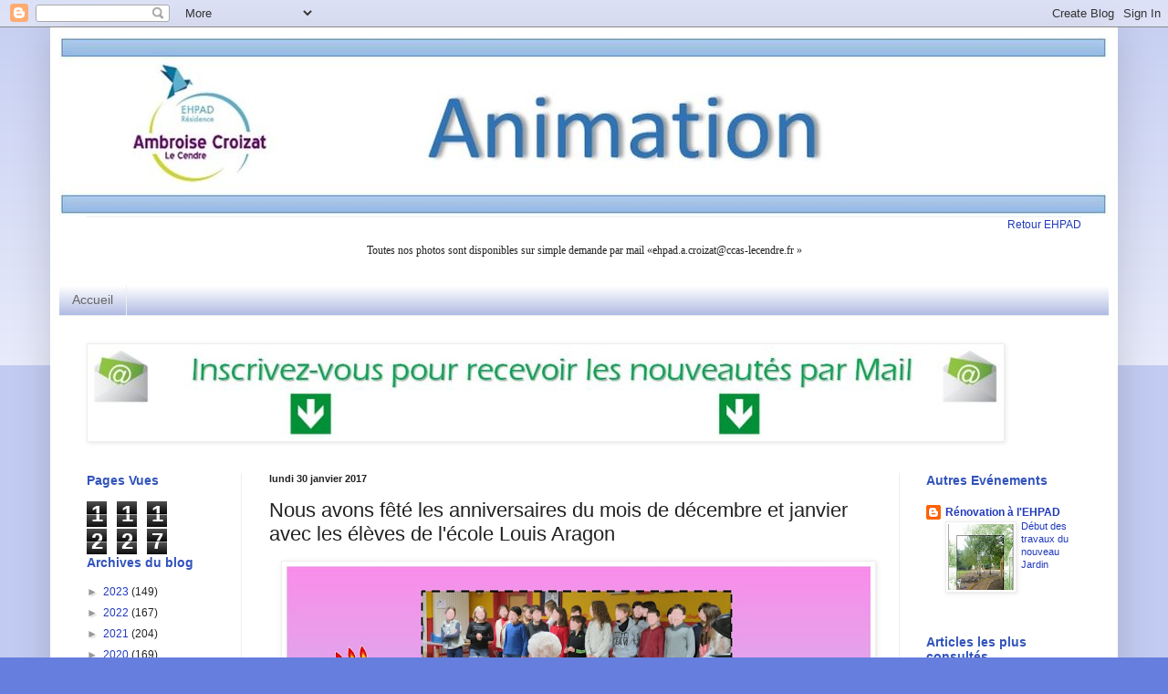

--- FILE ---
content_type: text/html; charset=UTF-8
request_url: https://animation63670.blogspot.com/b/stats?style=BLACK_TRANSPARENT&timeRange=ALL_TIME&token=APq4FmC6Gl20rF0lXGvwNcM3lxvSXKia794lK_eUVKthsGqdStBctnk2AstVbNXugYGgAbq3OJ5-dhVkeYptkCh8eU1nx4j9ZA
body_size: -50
content:
{"total":111227,"sparklineOptions":{"backgroundColor":{"fillOpacity":0.1,"fill":"#000000"},"series":[{"areaOpacity":0.3,"color":"#202020"}]},"sparklineData":[[0,99],[1,23],[2,33],[3,3],[4,2],[5,0],[6,1],[7,0],[8,2],[9,5],[10,78],[11,98],[12,0],[13,13],[14,6],[15,5],[16,8],[17,8],[18,13],[19,10],[20,3],[21,3],[22,1],[23,2],[24,0],[25,2],[26,0],[27,3],[28,2],[29,2]],"nextTickMs":3600000}